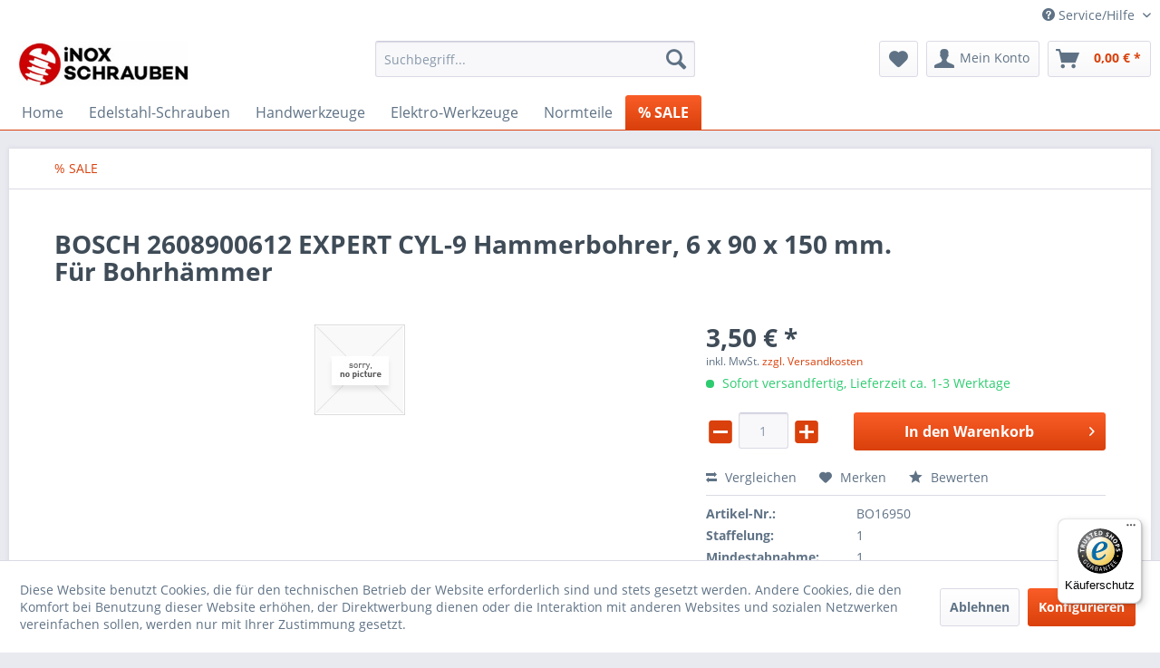

--- FILE ---
content_type: text/javascript
request_url: https://widgets.trustedshops.com/js/XDF0FA20BBD0BE52218B8CE2E1D58851F.js
body_size: 1548
content:
((e,t)=>{const a={shopInfo:{tsId:"XDF0FA20BBD0BE52218B8CE2E1D58851F",name:"inox-schrauben.de",url:"www.inox-schrauben.de",language:"de",targetMarket:"DEU",ratingVariant:"BADGE",eTrustedIds:{accountId:"acc-64df839a-3481-4062-aa15-de8dbce3276e",channelId:"chl-588e3e28-24d2-497e-9dd6-e88092d78be1"},buyerProtection:{certificateType:"CLASSIC",certificateState:"PRODUCTION",mainProtectionCurrency:"EUR",classicProtectionAmount:100,maxProtectionDuration:30,plusProtectionAmount:2e4,basicProtectionAmount:100,firstCertified:"2022-08-11 00:00:00"},reviewSystem:{rating:{averageRating:4.27,averageRatingCount:85,overallRatingCount:358,distribution:{oneStar:13,twoStars:0,threeStars:3,fourStars:4,fiveStars:65}},reviews:[{average:5,buyerStatement:"Schnelle Lieferung und das bestellte Teil (Keilriehmen) hat gepasst.",rawChangeDate:"2025-12-15T17:14:52.000Z",changeDate:"15.12.2025",transactionDate:"5.12.2025"},{average:5,buyerStatement:"Die Ware habe ich NICHT erhalten da ausverkauft. Der Kaufpreis wurde jedoch nach einer Anfrage nach dem Verbleib meiner Ware sofort überwiesen. Es müsste jedoch wenn eine Ware ausverkauft ist, dem Kunden sofort dies mitgeteilt werden und nicht erst nach sieben Tagen, nachdem nachgefragt wurde wo die Ware bleibt. Trotzdem 5 Sterne.",rawChangeDate:"2025-11-14T09:20:05.000Z",changeDate:"14.11.2025",transactionDate:"4.11.2025"},{average:5,buyerStatement:"Schnelle Lieferung, günstige Preise.\nAlles prima.",rawChangeDate:"2025-11-03T08:17:01.000Z",changeDate:"3.11.2025",transactionDate:"25.10.2025"}]},features:["MARS_QUESTIONNAIRE","MARS_PUBLIC_QUESTIONNAIRE","MARS_REVIEWS","MARS_EVENTS","DISABLE_REVIEWREQUEST_SENDING","SHOP_CONSUMER_MEMBERSHIP","GUARANTEE_RECOG_CLASSIC_INTEGRATION"],consentManagementType:"OFF",urls:{profileUrl:"https://www.trustedshops.de/bewertung/info_XDF0FA20BBD0BE52218B8CE2E1D58851F.html",profileUrlLegalSection:"https://www.trustedshops.de/bewertung/info_XDF0FA20BBD0BE52218B8CE2E1D58851F.html#legal-info",reviewLegalUrl:"https://help.etrusted.com/hc/de/articles/23970864566162"},contractStartDate:"2010-03-04 00:00:00",shopkeeper:{name:"Peter Lange & Marc Plundke GbR",street:"Waller Str. 24",country:"DE",city:"Winsen",zip:"29308"},displayVariant:"trustmark-only",variant:"full",twoLetterCountryCode:"DE"},"process.env":{STAGE:"prod"},externalConfig:{trustbadgeScriptUrl:"https://widgets.trustedshops.com/assets/trustbadge.js",cdnDomain:"widgets.trustedshops.com"},elementIdSuffix:"-98e3dadd90eb493088abdc5597a70810",buildTimestamp:"2026-01-13T05:13:38.632Z",buildStage:"prod"},r=a=>{const{trustbadgeScriptUrl:r}=a.externalConfig;let n=t.querySelector(`script[src="${r}"]`);n&&t.body.removeChild(n),n=t.createElement("script"),n.src=r,n.charset="utf-8",n.setAttribute("data-type","trustbadge-business-logic"),n.onerror=()=>{throw new Error(`The Trustbadge script could not be loaded from ${r}. Have you maybe selected an invalid TSID?`)},n.onload=()=>{e.trustbadge?.load(a)},t.body.appendChild(n)};"complete"===t.readyState?r(a):e.addEventListener("load",(()=>{r(a)}))})(window,document);